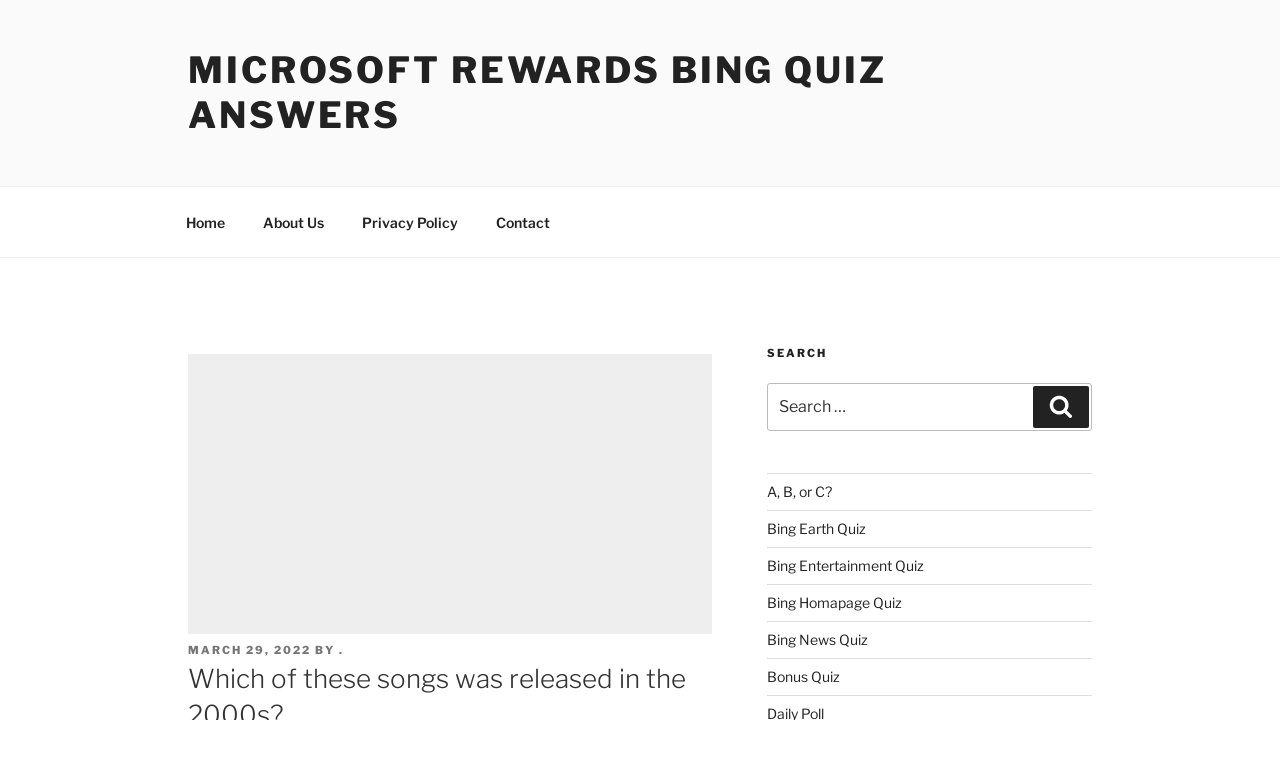

--- FILE ---
content_type: text/html; charset=utf-8
request_url: https://www.google.com/recaptcha/api2/aframe
body_size: 269
content:
<!DOCTYPE HTML><html><head><meta http-equiv="content-type" content="text/html; charset=UTF-8"></head><body><script nonce="TO_oAQDNFJOKOBmAGQ78AA">/** Anti-fraud and anti-abuse applications only. See google.com/recaptcha */ try{var clients={'sodar':'https://pagead2.googlesyndication.com/pagead/sodar?'};window.addEventListener("message",function(a){try{if(a.source===window.parent){var b=JSON.parse(a.data);var c=clients[b['id']];if(c){var d=document.createElement('img');d.src=c+b['params']+'&rc='+(localStorage.getItem("rc::a")?sessionStorage.getItem("rc::b"):"");window.document.body.appendChild(d);sessionStorage.setItem("rc::e",parseInt(sessionStorage.getItem("rc::e")||0)+1);localStorage.setItem("rc::h",'1769204421863');}}}catch(b){}});window.parent.postMessage("_grecaptcha_ready", "*");}catch(b){}</script></body></html>